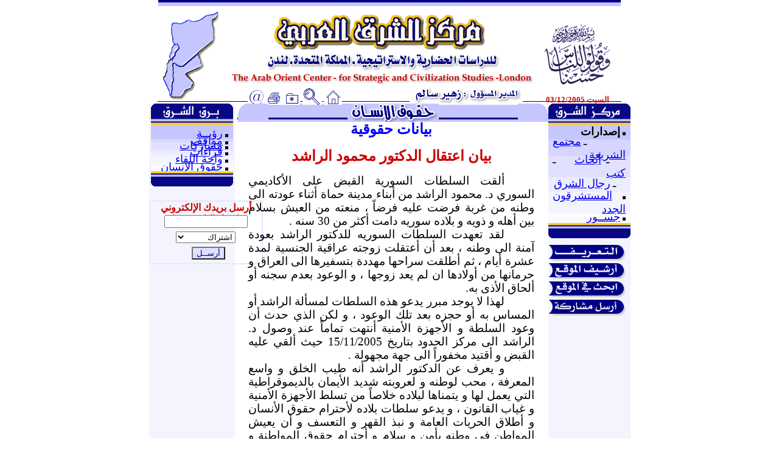

--- FILE ---
content_type: text/html
request_url: http://www.asharqalarabi.org.uk/huquq/b-huquq-142.htm
body_size: 10911
content:
<html>

<head>
<meta http-equiv="Content-Type" content="text/html; charset=windows-1256">
<meta http-equiv="Content-Language" content="ar-jo">
<meta name="description" content="This is site of the arab orient center for strategic and civilization studies موقع مركز الشرق العربي للدرسات الحضارية والاستراتيجية">
<meta name="keyword" content="the arab orient center, the arab orient, strategic and civilization studies, strategic studies, civilization studies, studies, newspaper, orient, levant, the east, east, syria news, syrian cases, syria, syrian, arabic, arab, arabs, middle east, syr, syrian sites, arab news, مركز الشرق العربي للدراسات الحضارية والاستراتيجية, الشرق العربي, الشرق, دراسات حضارية, دراسات استراتيجية, دراسات, صحف , صحيفة الشرق العربي, أخبار سورية, سورية ,مواقع سورية, أخبار عربية, عربية, عرب, قضايا سورية">
<meta name="GENERATOR" content="Microsoft FrontPage 4.0">
<meta name="ProgId" content="FrontPage.Editor.Document">
<title>مركز الشرق العربي ـ حقوق الإنسان ـ
بيانات حقوقية</title>
<style fprolloverstyle>A:hover {color: #CC0000}
</style>
</head>

<body>



<div align="center">
  <center>
  <table border="0" width="760" cellspacing="0" cellpadding="0" style="margin-top: -13" height="15">
    <tr>
    <td width="100%" bordercolor="#FEC825" bgcolor="#FEC825" height="1">

<p align="center" style="margin-top: -10"><font color="#FEC825" face="Tahoma" size="1"><a name="ـ">ـ</a></font></p>
    </td>
    </tr>
    <tr>
    <td width="100%" bgcolor="#000080" height="1">

<p align="center" style="margin-top: -9"><font color="#000080" face="Tahoma" size="1">ـ</font></p>
    </td>
    </tr>
    <tr>
    <td width="100%" bgcolor="#C6C6FF" height="1">

<p align="center" style="margin-top: -9"><font color="#C6C6FF" face="Tahoma" size="1">ـ</font></p>
    </td>
    </tr>
  </table>
  </center>
</div>
<div align="center">
  <center>
  <table border="0" width="760" cellspacing="0" cellpadding="0" height="1">
    <tr>
      <td width="14%" rowspan="2" height="1">
        <p align="center"><img border="0" src="../images1/md-28v.gif" align="right" width="102" height="152"></p>
      </td>
      <td width="63%" valign="top" height="1" colspan="7">
        <p align="center" style="margin-top: 12"><a href="../index.htm"><img border="0" src="../images1/s-a-logo11.gif" align="right" alt="مركز الشرق العربي للدراسات الحضارية والاستراتيجية" width="500" height="119"></a></td>
      <td width="23%" height="133" valign="bottom">
        <p align="center"><img border="0" src="../images1/md-28bx2.gif" alt="وقولوا للناس حسنا" width="115" height="105"></p>
      </td>
    </tr>
    <tr>
      <td width="5%" valign="bottom" height="1"></td>
      <td width="4%" valign="bottom" height="1"><a href="/cdn-cgi/l/email-protection#60090e060f20011308011211010c01120102094e0f12074e150b"><img border="0" src="../images1/s-a-j6.gif" align="right" alt="اتصل بنا" width="28" height="26"></a></td>
      <td width="4%" valign="bottom" height="1">
        <p align="center"><a href="javascript:print()"><img border="0" src="../images1/s-a-j5.gif" align="center" alt="اطبع الصفحة" width="31" height="23"></a></td>
      <td width="4%" valign="bottom" height="1"><a href="javascript:window.external.AddFavorite('http://www.asharqalarabi.org.uk/index.htm',%20' مركز الشرق العربي للدراسات ')"><img border="0" src="../images1/s-a-j4.gif" align="left" alt="أضف موقعنا لمفضلتك" width="27" height="22"></a></td>
      <td width="3%" valign="bottom" height="1"><a href="../center1/search_asharqalarabi.htm"><img border="0" src="../images1/md-28z.gif" alt="ابحث في الموقع" align="left" width="32" height="28"></a></td>
      <td width="18%" valign="bottom" height="1"><a href="../index.htm"><img border="0" src="../images1/s-a-j3.gif" alt="الرئيسة" width="30" height="26"></a></td>
      <td width="26%" valign="bottom" height="1"><img border="0" src="../images1/md-28asss2.gif" alt="المدير المسؤول : زهير سالم" width="186" height="29"></td>
      <td width="23%" height="1" valign="bottom">
        <p align="center"><font size="2" color="#CC0000"><b>السبت
        03/12/2005</b></font>
      </td>
    </tr>
  </table>
  </center>
</div>
<hr size="1" color="#000080" width="760" style="margin-top: -6">
<div align="center">
  <center>
  <table border="0" width="760" cellspacing="0" cellpadding="0" style="margin-top: -5">
    <tr>
      <td width="100" valign="top" bgcolor="#F4F4FF" rowspan="2">
        <div align="center">
          <center>
        <table border="0" width="1%" bordercolor="#000080" cellspacing="0" cellpadding="0" height="1">
          <tr>
            <td width="100%" height="1" bgcolor="#000080"><img border="0" src="../images1/md-28b.gif" alt="برق الشرق" width="135" height="35"></td>
          </tr>
          <tr>
            <td width="100%" height="1" valign="top">
              <div align="center">
                <center>
                <table border="0" width="1%" cellspacing="0" cellpadding="0" height="23">
                  <tr>
                    <td width="100%" bgcolor="#C6C6FF" height="23">
        <p class="MsoNormal" dir="RTL" style="text-align: justify; direction: rtl; unicode-bidi: embed; margin-left: 5.65pt; margin-right: 5.65pt; margin-top: 0.0cm; margin-bottom: .0001pt"><font size="2" face="Arial"><img border="0" src="../images1/hsrx1.gif" width="5" height="5">
        </font><span lang="AR-SA" style="color: black"><font face="Arial" size="4"><a href="../ruiah/b-ruiah.htm">رؤيــة</a></font></span></p>
        <p class="MsoNormal" dir="RTL" style="text-align: justify; direction: rtl; unicode-bidi: embed; margin-left: 5.65pt; margin-right: 5.65pt; margin-top: -0.6cm; margin-bottom: .0001pt">&nbsp;</p>
                    </td>
                  </tr>
                  <tr>
                    <td width="100%" bgcolor="#D5D5FF" height="1">
        <p class="MsoNormal" dir="RTL" style="text-align: justify; direction: rtl; unicode-bidi: embed; margin-left: 5.65pt; margin-right: 5.65pt; margin-top: -0.7cm; margin-bottom: .0001pt">&nbsp;</p>
        <p class="MsoNormal" dir="RTL" style="text-align: justify; direction: rtl; unicode-bidi: embed; margin-left: 5.65pt; margin-right: 5.65pt; margin-top: 0.0cm; margin-bottom: .0001pt"><font size="2" face="Arial"><img border="0" src="../images1/hsrx1.gif" width="5" height="5"></font><span lang="AR-SA" style="color: black"> 
        <font face="Arial" size="4"><span style="color: black"><a href="../m-w/b-mawaqif.htm">مواقف</a></span></font> 
        </span></p>
        <p class="MsoNormal" dir="RTL" style="text-align: justify; direction: rtl; unicode-bidi: embed; margin-left: 5.65pt; margin-right: 5.65pt; margin-top: -0.7cm; margin-bottom: .0001pt">&nbsp;</p>
                    </td>
                  </tr>
                  <tr>
                    <td width="100%" bgcolor="#E1E1FF" height="1">
        <p class="MsoNormal" dir="RTL" style="text-align: justify; direction: rtl; unicode-bidi: embed; margin-left: 5.65pt; margin-right: 5.65pt; margin-top: -0.6cm; margin-bottom: .0001pt">&nbsp;</p>
        <p class="MsoNormal" dir="RTL" style="margin-top:0cm;margin-right:5.65pt;
margin-bottom:0cm;margin-left:5.65pt;margin-bottom:.0001pt;text-align:justify;
direction:rtl;unicode-bidi:embed"><font size="2" face="Arial"><img border="0" src="../images1/hsrx1.gif" width="5" height="5"><span lang="AR-SA" style="font-size: 10.0pt"> 
        </span></font><span lang="AR-SA" style="color: black"><font face="Arial" size="4"><span style="color: black"><a href="../mushrakat/b-mushacat.htm">مشاركات</a></span></font></span></p>
        <p class="MsoNormal" dir="RTL" style="text-align: justify; direction: rtl; unicode-bidi: embed; margin-left: 5.65pt; margin-right: 5.65pt; margin-top: -0.6cm; margin-bottom: .0001pt">&nbsp;</p>
                    </td>
                  </tr>
                  <tr>
                    <td width="100%" bgcolor="#ECECFF" height="1">
        <p class="MsoNormal" dir="RTL" style="text-align: justify; direction: rtl; unicode-bidi: embed; margin-left: 5.65pt; margin-right: 5.65pt; margin-top: -0.6cm; margin-bottom: .0001pt">&nbsp;</p>
        <p class="MsoNormal" dir="RTL" style="text-align: justify; direction: rtl; unicode-bidi: embed; margin-left: 5.65pt; margin-right: 5.65pt; margin-top: -0.1cm; margin-bottom: .0001pt"><font size="2" face="Arial"><img border="0" src="../images1/hsrx1.gif" width="5" height="5"><span lang="AR-SA" style="font-size: 10.0pt"> 
        </span></font><span lang="AR-SA" style="color: black"><font face="Arial" size="4"><span style="color: black"><a href="../barq/b-qiraat.htm">قراءات</a></span></font></span></p>
        <p class="MsoNormal" dir="RTL" style="text-align: justify; direction: rtl; unicode-bidi: embed; margin-left: 5.65pt; margin-right: 5.65pt; margin-top: -0.6cm; margin-bottom: .0001pt">&nbsp;</p>
                    </td>
                  </tr>
                  <tr>
                    <td width="100%" bgcolor="#F4F4FF" height="1">
        <p class="MsoNormal" dir="RTL" style="text-align: justify; direction: rtl; unicode-bidi: embed; margin-left: 5.65pt; margin-right: 5.65pt; margin-top: -0.6cm; margin-bottom: .0001pt">&nbsp;</p>
        <p class="MsoNormal" dir="RTL" style="margin-top:0cm;margin-right:5.65pt;
margin-bottom:0cm;margin-left:5.65pt;margin-bottom:.0001pt;text-align:justify;
direction:rtl;unicode-bidi:embed"><font size="2" face="Arial"><img border="0" src="../images1/hsrx1.gif" width="5" height="5"><span lang="AR-SA" style="font-size: 10.0pt"> 
        </span></font><span lang="AR-SA" style="color: black"><font face="Arial" size="4"><span style="color: black"><a href="../m-w/b-waha.htm">واحة
        اللقاء</a></span></font></span></p>
        <p class="MsoNormal" dir="RTL" style="text-align: justify; direction: rtl; unicode-bidi: embed; margin-left: 5.65pt; margin-right: 5.65pt; margin-top: -0.6cm; margin-bottom: .0001pt">&nbsp;</p>
                    </td>
                  </tr>
                  <tr>
                    <td width="100%" bgcolor="#FAFAFF" height="1">
        <p class="MsoNormal" dir="RTL" style="text-align: justify; direction: rtl; unicode-bidi: embed; margin-left: 5.65pt; margin-right: 5.65pt; margin-top: -0.6cm; margin-bottom: .0001pt">&nbsp;</p>
        <p class="MsoNormal" dir="RTL" style="margin-top:0cm;margin-right:5.65pt;
margin-bottom:0cm;margin-left:5.65pt;margin-bottom:.0001pt;text-align:justify;
direction:rtl;unicode-bidi:embed"><font size="2" face="Arial"><img border="0" src="../images1/hsrx1.gif" width="5" height="5"><span lang="AR-SA" style="font-size: 10.0pt"> 
        </span></font><span lang="AR-SA" style="color: black"><font face="Arial" size="4"><span style="color: black"><a href="b-huquq.htm">حقوق
        الإنسان</a></span></font></span></p>
        <p class="MsoNormal" dir="RTL" style="text-align: justify; direction: rtl; unicode-bidi: embed; margin-left: 5.65pt; margin-right: 5.65pt; margin-top: -0.6cm; margin-bottom: .0001pt">&nbsp;</p>
                    </td>
                  </tr>
                  <tr>
                    <td width="100%" bgcolor="#000080" height="1"><img border="0" src="../images1/md-28c.gif" width="135" height="25"></td>
                  </tr>
                </table>
                </center>
              </div>
            </td>
          </tr>
        </table>
          </center>
        </div>
  </center>
      <table border="1" width="133%" bordercolor="#E6E6FF" cellspacing="0" cellpadding="0" bordercolordark="#000080" style="margin-top: 23" height="1">
        <tr>
          <td width="100%" height="1">
            <p class="MsoNormal" dir="RTL" style="margin-left: 2; margin-right: 2; margin-top: 0cm; margin-bottom: .0001pt" align="center"><span style="font-family: Simplified Arabic" lang="AR-SA"><font size="3" color="#CC0000"><b>أرسل
            بريدك الإلكتروني ليصل إليك جديدنا</b></font></span></p>
  <center>
      <form action="/cgi-bin/formmail3.pl" method="POST">    
<span style="font-family: Verdana">
<font size="7">
  <input type=hidden name="redirect" value="http://www.asharqalarabi.org.uk/contact/thankyou.htm">
  <input type=hidden name="text_color" value="#000000">
  <input type=hidden name="Subject" value="Subscription Status">
  <input type=hidden name="print_config" value="email,service">
  <input type=hidden name="title" value="Subscription">
  <input type=hidden name="bgcolor" value="#FFFFFF">
  <input type=hidden name="sort" value="alphabetic">
  <input type=hidden name="env_report" value="REMOTE_HOST,HTTP_USER_AGENT">
  <input type=hidden name="referers" value="www.asharqalarabi.org.uk"> 
<input type=hidden name="recipient" value="asharqal@asharqalarabi.org.uk"> 
      <p align="center" style="margin-top: -16"> 
      	<input type=text size=15 maxlength=30 name="email"></font></span></p>
      <p align="center" style="margin-top: -10">
		<SELECT NAME="SERVICE" dir="rtl" size="1">
			<OPTION VALUE="Start Subscription" selected>اشتراك
			<OPTION VALUE="Stop Subscription">إلغاء الاشتراك</SELECT></p>

            <p align="center" style="margin-top: -10; margin-bottom: -10">
            &nbsp;
            <input name="submit" type="submit" value="أرســل" style="color: #000080; background-color: #E1E1FF">
</form>
      </center>
          </td>
        </tr>
      </table>
      </td>
      <td width="6" valign="top">
      </td>
      <td width="20" valign="top">
        <img border="0" src="../images1/hrd65.gif" width="50" height="30"></td>
      <td width="480" valign="middle" bgcolor="#C6C6FF">
        <p align="center"><img border="0" src="../images1/10.gif" width="150" height="30"></td>
      <td width="18" valign="top">
        <img border="0" src="../images1/hrd65x.gif" width="50" height="30"></td>
      <td width="5" valign="top">
      </td>
      <td width="100" valign="top" bgcolor="#F4F4FF" rowspan="2">
        <div align="right">
        <table border="0" width="88%" cellspacing="0" cellpadding="0">
          <tr>
            <td width="100%" bgcolor="#000080"><a href="../مركز%20الشرق"><img border="0" src="../images1/md-28d.gif" width="135" height="35"></a></td>
          </tr>
          <tr>
            <td width="100%">
              <table border="0" width="100%" cellspacing="0" cellpadding="0" height="136">
                <tr>
                  <td width="100%" bgcolor="#C6C6FF" height="24">
                    <p class="MsoNormal" dir="RTL" style="text-align: justify; direction: rtl; unicode-bidi: embed; margin-left: 5.65pt; margin-right: 5.65pt; margin-top: -0.6cm; margin-bottom: .0001pt">&nbsp;</p>
        <p class="MsoNormal" dir="RTL" style="text-align: justify; direction: rtl; unicode-bidi: embed; margin-left: 5.65pt; margin-right: 5.65pt; margin-top: 0.0cm; margin-bottom: .0001pt"><font size="2" face="Arial"><img border="0" src="../images1/hsrx1.gif" width="5" height="5">
        </font><span lang="AR-SA" style="color: black"><font face="Arial" size="4"><b>إصدارات</b></font></span></p>
        <p class="MsoNormal" dir="RTL" style="text-align: justify; direction: rtl; unicode-bidi: embed; margin-left: 5.65pt; margin-right: 5.65pt; margin-top: -0.6cm; margin-bottom: .0001pt">&nbsp;</p>
                  </td>
                </tr>
                <tr>
                  <td width="100%" bgcolor="#D5D5FF" height="24">
        <p class="MsoNormal" dir="RTL" style="text-align: justify; direction: rtl; unicode-bidi: embed; margin-left: 5.65pt; margin-right: 5.65pt; margin-top: -0.7cm; margin-bottom: .0001pt">&nbsp;</p>
        <p class="MsoNormal" dir="RTL" style="margin-top:0cm;margin-right:5.65pt;
margin-bottom:0cm;margin-left:5.65pt;margin-bottom:.0001pt;text-align:justify;
direction:rtl;unicode-bidi:embed"><font size="2" face="Arial">&nbsp;&nbsp;&nbsp;
        </font><font face="Arial" size="4">ـ</font><font size="2" face="Arial"><span lang="AR-SA" style="font-size: 10.0pt"> 
        </span></font><span lang="AR-SA" style="color: black"><font face="Arial" size="4"><span style="color: black"><a href="../ruiah/m-sh.htm">مجتمع الشريعة</a></span></font></span></p>
        <p class="MsoNormal" dir="RTL" style="text-align: justify; direction: rtl; unicode-bidi: embed; margin-left: 5.65pt; margin-right: 5.65pt; margin-top: -0.7cm; margin-bottom: .0001pt">&nbsp;</p>
                  </td>
                </tr>
                <tr>
                  <td width="100%" bgcolor="#E1E1FF" height="24">
        <p class="MsoNormal" dir="RTL" style="text-align: justify; direction: rtl; unicode-bidi: embed; margin-left: 5.65pt; margin-right: 5.65pt; margin-top: -0.6cm; margin-bottom: .0001pt">&nbsp;</p>
        <p class="MsoNormal" dir="RTL" style="text-align: justify; direction: rtl; unicode-bidi: embed; margin-left: 5.65pt; margin-right: 5.65pt; margin-top: 0cm; margin-bottom: .0001pt">&nbsp;
        &nbsp;<font face="Arial" size="4">ـ</font><span lang="AR-SA" style="color: black"> 
        <font face="Arial" size="4"><span style="color: black"><a href="../markaz/m_abhath.htm">أبحاث</a></span></font></span><font size="2" face="Arial">&nbsp;&nbsp;&nbsp;
        </font><font face="Arial" size="4">ـ</font><font size="2" face="Arial"><span lang="AR-SA" style="font-size: 10.0pt"> 
        </span></font><span lang="AR-SA" style="color: black"><font face="Arial" size="4"><span style="color: black"><a href="../markaz/m_kutob.htm">كتب</a></span></font></span></p>
        <p class="MsoNormal" dir="RTL" style="text-align: justify; direction: rtl; unicode-bidi: embed; margin-left: 5.65pt; margin-right: 5.65pt; margin-top: -0.6cm; margin-bottom: .0001pt">&nbsp;</p>
                  </td>
                </tr>
                <tr>
                  <td width="100%" bgcolor="#ECECFF" height="24">
        <p class="MsoNormal" dir="RTL" style="text-align: justify; direction: rtl; unicode-bidi: embed; margin-left: 5.65pt; margin-right: 5.65pt; margin-top: -0.6cm; margin-bottom: .0001pt">&nbsp;</p>
        <p class="MsoNormal" dir="RTL" style="text-align: justify; direction: rtl; unicode-bidi: embed; margin-left: 5.65pt; margin-right: 5.65pt; margin-top: -0.1cm; margin-bottom: .0001pt"><font size="2" face="Arial">&nbsp;&nbsp;&nbsp;
        </font><font face="Arial" size="4">ـ</font><font size="2" face="Arial"><span lang="AR-SA" style="font-size: 10.0pt"> 
        </span></font><span lang="AR-SA" style="color: black"><font face="Arial" size="4"><span style="color: black"><a href="../markaz/m_rijal.htm">رجال الشرق</a></span></font></span></p>
        <p class="MsoNormal" dir="RTL" style="text-align: justify; direction: rtl; unicode-bidi: embed; margin-left: 5.65pt; margin-right: 5.65pt; margin-top: -0.6cm; margin-bottom: .0001pt">&nbsp;</p>
                  </td>
                </tr>
                <tr>
                  <td width="100%" bgcolor="#F4F4FF" height="24">
        <p class="MsoNormal" dir="RTL" style="text-align: justify; direction: rtl; unicode-bidi: embed; margin-left: 5.65pt; margin-right: 5.65pt; margin-top: -0.6cm; margin-bottom: .0001pt">&nbsp;</p>
        <p class="MsoNormal" dir="RTL" style="margin-top:0cm;margin-right:5.65pt;
margin-bottom:0cm;margin-left:5.65pt;margin-bottom:.0001pt;text-align:justify;
direction:rtl;unicode-bidi:embed"><font size="2" face="Arial"><img border="0" src="../images1/hsrx1.gif" width="5" height="5"><span lang="AR-SA" style="font-size: 10.0pt"> 
        </span></font><span lang="AR-SA" style="color: black"><a href="../markaz/m_mutabaat.htm"><font face="Arial" size="4">المستشرقون
        الجدد</font></a></span></p>
        <p class="MsoNormal" dir="RTL" style="text-align: justify; direction: rtl; unicode-bidi: embed; margin-left: 5.65pt; margin-right: 5.65pt; margin-top: -0.6cm; margin-bottom: .0001pt">&nbsp;</p>
                  </td>
                </tr>
                <tr>
                  <td width="100%" bgcolor="#FAFAFF" height="16">
        <p class="MsoNormal" dir="RTL" style="text-align: justify; direction: rtl; unicode-bidi: embed; margin-left: 5.65pt; margin-right: 5.65pt; margin-top: -0.6cm; margin-bottom: .0001pt">&nbsp;</p>
        <p class="MsoNormal" dir="RTL" style="text-align: justify; direction: rtl; unicode-bidi: embed; margin-left: 5.65pt; margin-right: 5.65pt; margin-top: -0.1cm; margin-bottom: .0001pt"><font size="2" face="Arial"><img border="0" src="../images1/hsrx1.gif" width="5" height="5"><span lang="AR-SA" style="font-size: 10.0pt"> 
        </span></font><span lang="AR-SA" style="color: black"><font face="Arial" size="4"><span style="color: black"><a href="../markaz/m_jusur.htm">جســور</a></span></font></span></p>
        <p class="MsoNormal" dir="RTL" style="text-align: justify; direction: rtl; unicode-bidi: embed; margin-left: 5.65pt; margin-right: 5.65pt; margin-top: -0.6cm; margin-bottom: .0001pt">&nbsp;</p>
                  </td>
                </tr>
              </table>
            </td>
          </tr>
          <tr>
            <td width="100%" bgcolor="#000080"><img border="0" src="../images1/md-28c.gif" width="135" height="25"></td>
          </tr>
        </table>
        </div>
        <p>
      &nbsp;
        <table border="0" width="135%" cellspacing="0" cellpadding="0" style="margin-top: -25">
          <tr>
            <td width="100%">
              <p align="center"><a href="../markaz/al_tarif.htm"><img border="0" src="../images1/md-28t.gif" alt="التعريف" align="left" width="126" height="30"></a></td>
          </tr>
          <tr>
            <td width="100%">
              <p align="center"><a href="../index1.htm"><img border="0" src="../images1/md-28af.gif" alt="أرشيف الموقع حتى 31 - 05 - 2004" align="left" width="126" height="30"></a></td>
          </tr>
          <tr>
            <td width="100%">
              <p align="center"><a href="../center1/search_asharqalarabi.htm"><img border="0" src="../images1/md-28h.gif" align="left" alt="ابحث في الموقع" width="126" height="30"></a></td>
          </tr>
          <tr>
            <td width="100%">
              <p align="center"><a href="../markaz/arsel.htm"><img border="0" src="../images1/md-28i1.gif" alt="أرسل مشاركة" align="left" width="126" height="30"></a></td>
          </tr>
        </table>
      </td>
    </tr>
    <tr>
      <td width="529" valign="top" colspan="5">
                        <hr size="3" color="#000080" width="98%" style="margin-top: -7">
                        <p align="center" style="margin-top: -30">&nbsp;</p>
                        <p style="margin-top: -10; margin-bottom: 0">&nbsp;<b><span style="font-family: Simplified Arabic"><font color="#CC0000" size="3"><span lang="AR-SA" style="font-family: Simplified Arabic; mso-fareast-language: EN-US"><a href="../barq/b-huquq-eu.htm"><o:p></o:p>
                        </a></span></font></span></b></p>
                        <p class="MsoNormal" align="center" dir="RTL" style="margin-top: -18"><span style="font-family: Simplified Arabic; mso-ansi-language: FR; mso-bidi-language: AR-SA; mso-font-width: 100%" lang="AR-SA"><b><font size="5" color="#0000FF">بيانات
                        حقوقية<o:p>
                        </o:p>
                        </font></b></span></p>
                        <p class="MsoNormal" align="center" dir="RTL" style="text-align:center"><span style="font-family: Simplified Arabic; mso-ansi-language: FR; mso-bidi-language: AR-SA" lang="AR-SA"><b><font color="#CC0000" size="5">بيان
                        اعتقال الدكتور محمود الراشد<o:p>
                        </o:p>
                        </font></b></span></p>
                        <p class="MsoNormal" dir="RTL" style="margin-top:0cm;margin-right:17.0pt;
margin-bottom:0cm;margin-left:17.0pt;margin-bottom:.0001pt;text-align:justify;
text-indent:36.85pt"><span lang="AR-SA" style="font-size:14.0pt;font-family:&quot;Simplified Arabic&quot;;
mso-ansi-language:FR;mso-bidi-language:AR-SA">ألقت السلطات
                        السورية القبض على الأكاديمي
                        السوري د. محمود الراشد من أبناء
                        مدينة حماة أثناء عودته الى
                        وطنه من غربة فرضت عليه فرضاً ،
                        منعته من العيش بسلام بين أهله و
                        ذويه و بلاده سوريه دامت أكثر من
                        30 سنه .<o:p>
                        </o:p>
                        </span></p>
                        <p class="MsoNormal" dir="RTL" style="margin-top:0cm;margin-right:17.0pt;
margin-bottom:0cm;margin-left:17.0pt;margin-bottom:.0001pt;text-align:justify;
text-indent:36.85pt"><span lang="AR-SA" style="font-size:14.0pt;font-family:&quot;Simplified Arabic&quot;;
mso-ansi-language:FR;mso-bidi-language:AR-SA">لقد تعهدت السلطات
                        السوريه للدكتور الراشد بعودة
                        آمنة الى وطنه ، بعد أن أعتقلت
                        زوجته عراقية الجنسية لمدة عشرة
                        أيام ، ثم أطلقت سراحها مهددة
                        بتسفيرها الى العراق و حرمانها
                        من أولادها ان لم يعد زوجها ، و
                        الوعود بعدم سجنه أو ألحاق
                        الأذى به.<o:p>
                        </o:p>
                        </span></p>
                        <p class="MsoNormal" dir="RTL" style="margin-top:0cm;margin-right:17.0pt;
margin-bottom:0cm;margin-left:17.0pt;margin-bottom:.0001pt;text-align:justify;
text-indent:36.85pt"><span lang="AR-SA" style="font-size:14.0pt;font-family:&quot;Simplified Arabic&quot;;
mso-ansi-language:FR;mso-bidi-language:AR-SA">لهذا لا يوجد مبرر
                        يدعو هذه السلطات لمسألة الراشد
                        أو المساس به أو حجزه بعد تلك
                        الوعود ، و لكن الذي حدث أن وعود
                        السلطة و الأجهزة الأمنية أنتهت
                        تماماً عند وصول د. الراشد الى
                        مركز الحدود بتاريخ 15/11/2005 حيث
                        ألقي عليه القبض و أقتيد
                        مخفوراً الى جهة مجهولة .<o:p>
                        </o:p>
                        </span></p>
                        <p class="MsoNormal" dir="RTL" style="margin-top:0cm;margin-right:17.0pt;
margin-bottom:0cm;margin-left:17.0pt;margin-bottom:.0001pt;text-align:justify;
text-indent:36.85pt"><span lang="AR-SA" style="font-size:14.0pt;font-family:&quot;Simplified Arabic&quot;;
mso-ansi-language:FR;mso-bidi-language:AR-SA">و يعرف عن الدكتور
                        الراشد أنه طيب الخلق و واسع
                        المعرفة ، محب لوطنه و لعروبته
                        شديد الأيمان بالديموقراطية
                        التي يعمل لها و يتمناها لبلاده
                        خلاصاً من تسلط الأجهزة الأمنية
                        و غياب القانون ، و يدعو سلطات
                        بلاده لأحترام حقوق الأنسان و
                        أطلاق الحريات العامة و نبذ
                        القهر و التعسف و أن يعيش
                        المواطن في وطنه بأمن و سلام و
                        أحترام حقوق المواطنة و عدم
                        مصادرة الرأي الأخر .<o:p>
                        </o:p>
                        </span></p>
                        <p class="MsoNormal" dir="RTL" style="margin-top:0cm;margin-right:17.0pt;
margin-bottom:0cm;margin-left:17.0pt;margin-bottom:.0001pt;text-align:justify;
text-indent:36.85pt"><span lang="AR-SA" style="font-size:14.0pt;font-family:&quot;Simplified Arabic&quot;;
mso-ansi-language:FR;mso-bidi-language:AR-SA">و أكثر من ذلك ، أن
                        الدكتور الراشد و طيلة عمله
                        التدريسي في جامعة الموصل التي
                        زادت عن 25 عاماً ، كان ذلك
                        الأكاديمي المتفاني في عمله
                        محباً لعلمه قدم خلاصة ذهنه
                        لطلبته الذين أحبوه و يذكروه
                        على الدوام بأعلى درجات التقدير
                        و المحبة .<o:p>
                        </o:p>
                        </span></p>
                        <p class="MsoNormal" dir="RTL" style="margin-top:0cm;margin-right:17.0pt;
margin-bottom:0cm;margin-left:17.0pt;margin-bottom:.0001pt;text-align:justify;
text-indent:36.85pt"><span lang="AR-SA" style="font-size:14.0pt;font-family:&quot;Simplified Arabic&quot;;
mso-ansi-language:FR;mso-bidi-language:AR-SA">ان اللجنة السوريه
                        للعمل الديموقراطي تستنكر هذا
                        التصرف الغادر و تطالب السلطات
                        السورية بالأيفاء بوعدها و
                        أطلاق سراح الدكتور محمود
                        الراشد ، كما تناشد اللجنة
                        منظمات العفو و حقوق الأنسان
                        العربية و الدولية بتبني قضية
                        الراشد و السعي لأطلاق سراح
                        كافة المعتقلين السياسيين و وقف
                        كافة الاعتقالات لمعارضي الرأي
                        و أدانة مثل هذه التصرفات
                        التعسفية و التي تجري و تتواصل
                        في بلادنا دون أي مبرر .<o:p>
                        </o:p>
                        </span></p>
                        <p class="MsoNormal" dir="RTL" style="margin-top:0cm;margin-right:17.0pt;
margin-bottom:0cm;margin-left:17.0pt;margin-bottom:.0001pt;text-align:justify;
text-indent:36.85pt"><span lang="AR-SA" style="font-size:14.0pt;font-family:&quot;Simplified Arabic&quot;;
mso-ansi-language:FR;mso-bidi-language:AR-SA">و تطالب اللجنة
                        النظام السوري بأصدار عفو عام و
                        الأسراع لجراء التعديلات
                        الدستورية اللازمة لعملية
                        التغيير الديموقراطي .<o:p>
                        </o:p>
                        </span></p>
                        <p class="MsoNormal" dir="RTL" style="margin-top:0cm;margin-right:17.0pt;
margin-bottom:0cm;margin-left:17.0pt;margin-bottom:.0001pt;text-align:justify;
text-indent:36.85pt"><span lang="AR-SA" style="font-size:14.0pt;font-family:&quot;Simplified Arabic&quot;;
mso-ansi-language:FR;mso-bidi-language:AR-SA"><b>هيكل هاني غريب<o:p>
                        </o:p>
                        </b></span></p>
                        <p class="MsoNormal" dir="RTL" style="margin-top:0cm;margin-right:17.0pt;
margin-bottom:0cm;margin-left:17.0pt;margin-bottom:.0001pt;text-align:justify;
text-indent:36.85pt"><span lang="AR-SA" style="font-size:14.0pt;font-family:&quot;Simplified Arabic&quot;;
mso-ansi-language:FR;mso-bidi-language:AR-SA"><b>المتحدث الأعلامي
                        للجنة السورية للعمل
                        الديموقراطي<o:p>
                        </o:p>
                        </b></span></p>
                        <p class="MsoNormal" dir="RTL" style="text-indent: 36.85pt; margin-left: 17.0pt; margin-right: 17.0pt; margin-top: 0cm; margin-bottom: .0001pt" align="left"><span lang="AR-SA" style="font-size:14.0pt;font-family:&quot;Simplified Arabic&quot;;
mso-ansi-language:FR;mso-bidi-language:AR-SA">2/12/2005</span><span lang="FR" dir="LTR" style="font-size:14.0pt;mso-ansi-language:FR;mso-bidi-language:AR-SA"><o:p>
                        </o:p>
                        </span></p>
                        <p class="MsoNormal" align="center" dir="RTL" style="text-align:center"><span style="font-family: Simplified Arabic; mso-ansi-language: FR; mso-bidi-language: AR-SA" lang="AR-SA"><font size="3">ـــــــــــــــــــــــــ<o:p>
                        </o:p>
                        </font></span></p>
                        <p class="MsoNormal" align="center" dir="RTL" style="text-align:center"><span style="font-family: Simplified Arabic; mso-ansi-language: FR; mso-bidi-language: AR-SA" lang="AR-SA"><b><font color="#CC0000" size="5">توضيح
                        حول موقف المنظمة من <o:p>
                        </o:p>
                        </font></b></span></p>
                        <p class="MsoNormal" align="center" dir="RTL" style="text-align: center; margin-top: -20"><span style="font-family: Simplified Arabic; mso-ansi-language: FR; mso-bidi-language: AR-SA" lang="AR-SA"><b><font color="#CC0000" size="5">مشروع
                        الوثيقة الوطنية<o:p>
                        </o:p>
                        </font></b></span></p>
                        <p class="MsoNormal" dir="RTL" style="margin-top:0cm;margin-right:17.0pt;
margin-bottom:0cm;margin-left:17.0pt;margin-bottom:.0001pt;text-align:justify;
text-indent:36.85pt"><span lang="AR-SA" style="font-size:14.0pt;font-family:&quot;Simplified Arabic&quot;;
mso-ansi-language:FR;mso-bidi-language:AR-SA">نشرت نشرة كلنا
                        شركاء بعددها 28-11-2005 ( انضمام
                        حقوق الإنسان للوثيقة الوطنية)<o:p>
                        </o:p>
                        </span></p>
                        <p class="MsoNormal" dir="RTL" style="margin-top:0cm;margin-right:17.0pt;
margin-bottom:0cm;margin-left:17.0pt;margin-bottom:.0001pt;text-align:justify;
text-indent:36.85pt"><span lang="AR-SA" style="font-size:14.0pt;font-family:&quot;Simplified Arabic&quot;;
mso-ansi-language:FR;mso-bidi-language:AR-SA">وهذا فهم مغلوط
                        لموقف المنظمة ونحدد النقاط
                        التالية :<o:p>
                        </o:p>
                        </span></p>
                        <p class="MsoNormal" dir="RTL" style="margin-top:0cm;margin-right:17.0pt;
margin-bottom:0cm;margin-left:17.0pt;margin-bottom:.0001pt;text-align:justify;
text-indent:36.85pt"><span lang="AR-SA" style="font-size:14.0pt;font-family:&quot;Simplified Arabic&quot;;
mso-ansi-language:FR;mso-bidi-language:AR-SA">1.جاء في بيان
                        المنظمة مايلي <o:p>
                        </o:p>
                        </span></p>
                        <p class="MsoNormal" dir="RTL" style="margin-top:0cm;margin-right:17.0pt;
margin-bottom:0cm;margin-left:17.0pt;margin-bottom:.0001pt;text-align:justify;
text-indent:36.85pt"><span lang="AR-SA" style="font-size:14.0pt;font-family:&quot;Simplified Arabic&quot;;
mso-ansi-language:FR;mso-bidi-language:AR-SA"><span style="mso-spacerun:yes">&nbsp;</span>(بعد
                        الاطلاع على مشروع الوثيقة
                        الوطنية ما تضمنـتـه من تأكيــد
                        على حقــوق الإنســان و ضرورة
                        إعطاء المواطـن دوره في
                        التفكيـر و إبــداء الرأي
                        وحريــة التعبيـر. و المشاركة
                        الفعــالة سياسيـاً و
                        اقتصـاديـاً و اجتماعياً دون
                        خوف أو تردد . ووقف كافة
                        انتهاكات حقوق الإنسان بإلغاء
                        الأحكام العرفية وضبط العمل
                        بقانون الطوارئ فيما يخص
                        القضايا التي تمس الأمن ووقف
                        ترهيب الأجهزة الأمنية
                        للمواطنين بشتى الطرق لإبعادهم
                        عن المشاركة في قضايا الوطن و
                        المواطن ، ومحاربة الفساد بكل
                        صوره والمفسدين أياً كانوا و
                        الفصل بين السلطات الثلاث و
                        تأمين استقلال القضاء. إن
                        المنظمة العربية لحقوق الإنسان
                        في سورية تؤيد ما جاء في الوثيقة
                        المذكورة و تؤكد على ضرورة
                        احترام حقوق الإنسـان و عزتـه و
                        كرامتـه في وطن قوي منيـع . و تشد
                        على يــد كل من يعمل على ذلك من
                        أي طرف كان و تسـانده و تدعمـه
                        مهما كان موقعـه وانتماءه. و
                        تتمنى على الجميـع في هذا
                        الوطــن أن يقفـوا صفاً واحداً
                        قولاً و عملاً لتحقيق ذلك لأن
                        منعة الوطن و قوته من كرامة
                        مواطنه و احترام حقوقه)<o:p>
                        </o:p>
                        </span></p>
                        <p class="MsoNormal" dir="RTL" style="margin-top:0cm;margin-right:17.0pt;
margin-bottom:0cm;margin-left:17.0pt;margin-bottom:.0001pt;text-align:justify;
text-indent:36.85pt"><span lang="AR-SA" style="font-size:14.0pt;font-family:&quot;Simplified Arabic&quot;;
mso-ansi-language:FR;mso-bidi-language:AR-SA">2.إن المنظمة<span style="mso-spacerun:yes">&nbsp;
                        </span>لم تعلن انضمامها للوثيقة
                        كما نشرها البعض فالمنظمة جمعية
                        حقوقية ولا تدخل في أي تحالفات
                        أو تجمعات ذات بعد سياسي سواء
                        كانت من المعارضة أو من السلطة
                        أو من القريبين من السلطة , وهذا
                        كان موقفها على الدوام .<o:p>
                        </o:p>
                        </span></p>
                        <p class="MsoNormal" dir="RTL" style="margin-top:0cm;margin-right:17.0pt;
margin-bottom:0cm;margin-left:17.0pt;margin-bottom:.0001pt;text-align:justify;
text-indent:36.85pt"><span lang="AR-SA" style="font-size:14.0pt;font-family:&quot;Simplified Arabic&quot;;
mso-ansi-language:FR;mso-bidi-language:AR-SA">3.إن المنظمة
                        العربية لحقوق الإنسان في سورية
                        تؤكد تأيدها لأي دعوة أو جهد
                        تهدف لوقف انتهاكات حقوق
                        الإنسان وسيادة القانون بعيدا
                        عن التحالفات السياسية وترفض أن
                        يستغل موقفها الحقوقي كورقة في
                        بعض الصراعات والمناورات
                        السياسية .<o:p>
                        </o:p>
                        </span></p>
                        <p class="MsoNormal" dir="RTL" style="margin-top:0cm;margin-right:17.0pt;
margin-bottom:0cm;margin-left:17.0pt;margin-bottom:.0001pt;text-align:justify;
text-indent:36.85pt"><span lang="AR-SA" style="font-size:14.0pt;font-family:&quot;Simplified Arabic&quot;;
mso-ansi-language:FR;mso-bidi-language:AR-SA"><b>المنظمة العربية
                        لحقوق الإنسان في سورية<o:p>
                        </o:p>
                        </b></span></p>
                        <p class="MsoNormal" dir="RTL" style="margin-top:0cm;margin-right:17.0pt;
margin-bottom:0cm;margin-left:17.0pt;margin-bottom:.0001pt;text-align:justify;
text-indent:36.85pt"><span lang="FR" dir="LTR" style="font-size:14.0pt;mso-ansi-language:
FR;mso-bidi-language:AR-SA">Web<span style="mso-spacerun:yes">&nbsp; </span>:www.
                        aohrs.org </span><span lang="AR-SA" style="font-size:14.0pt;font-family:&quot;Simplified Arabic&quot;;
mso-ansi-language:FR;mso-bidi-language:AR-SA"><o:p>
                        </o:p>
                        </span></p>
                        <p class="MsoNormal" dir="RTL" style="margin-top:0cm;margin-right:17.0pt;
margin-bottom:0cm;margin-left:17.0pt;margin-bottom:.0001pt;text-align:justify;
text-indent:36.85pt"><span lang="FR" dir="LTR" style="font-size:14.0pt;mso-ansi-language:
FR;mso-bidi-language:AR-SA">Mail: <a href="/cdn-cgi/l/email-protection" class="__cf_email__" data-cfemail="6a03040c052a0b050218194405180d">[email&#160;protected]</a><o:p>
                        </o:p>
                        </span></p>
                        <p class="MsoNormal" align="center" dir="RTL" style="text-align:center"><span style="font-family: Simplified Arabic; mso-ansi-language: FR; mso-bidi-language: AR-SA" lang="AR-SA"><font size="3">ـــــــــــــــــــــــــ<o:p>
                        </o:p>
                        </font></span></p>
                        <p class="MsoNormal" align="center" dir="RTL" style="text-align:center"><span lang="AR-SA"><b><font color="#CC0000" size="5"><span style="font-family: Simplified Arabic; mso-ansi-language: FR; mso-bidi-language: AR-SA">دعوة
                        للتضامن مع رياض درار <o:p>
                        </o:p>
                        </span></font></b></span></p>
                        <p class="MsoNormal" dir="RTL" style="margin-top:0cm;margin-right:17.0pt;
margin-bottom:0cm;margin-left:17.0pt;margin-bottom:.0001pt;text-align:justify;
text-indent:36.85pt"><span lang="AR-SA" style="font-size:14.0pt;font-family:&quot;Simplified Arabic&quot;;
mso-ansi-language:FR;mso-bidi-language:AR-SA">يمثل الناشط في
                        لجان إحياء المجتمع المدني رياض
                        الحمود الدرار أمام محكمة أمن
                        الدولة العليا يوم الأحد 4/12/2005 .<o:p>
                        </o:p>
                        </span></p>
                        <p class="MsoNormal" dir="RTL" style="margin-top:0cm;margin-right:17.0pt;
margin-bottom:0cm;margin-left:17.0pt;margin-bottom:.0001pt;text-align:justify;
text-indent:36.85pt"><span lang="AR-SA" style="font-size:14.0pt;font-family:&quot;Simplified Arabic&quot;;
mso-ansi-language:FR;mso-bidi-language:AR-SA">إن لجان إحياء
                        المجتمع المدني في سورية تدعو
                        كل ناشطي الطيف الديمقراطي
                        أحزاب ومنظمات حقوق إنسان
                        ومجتمع مدني للتضامن معه
                        بالتواجد أمام المحكمة الساعة
                        العاشرة من صباح ذلك اليوم .<o:p>
                        </o:p>
                        </span></p>
                        <p class="MsoNormal" dir="RTL" style="margin-top:0cm;margin-right:17.0pt;
margin-bottom:0cm;margin-left:17.0pt;margin-bottom:.0001pt;text-align:justify;
text-indent:36.85pt"><span lang="AR-SA" style="font-size:14.0pt;font-family:&quot;Simplified Arabic&quot;;
mso-ansi-language:FR;mso-bidi-language:AR-SA">لجان إحياء المجتمع
                        المدني في سورية 30/11/2005<o:p>
                        </o:p>
                        </span></p>
                        <p class="MsoNormal" align="center" dir="RTL" style="text-align:center"><span style="font-family: Simplified Arabic; mso-ansi-language: FR; mso-bidi-language: AR-SA" lang="AR-SA"><font size="3">ـــــــــــــــــــــــــ<o:p>
                        </o:p>
                        </font></span></p>
                        <p class="MsoNormal" align="center" dir="RTL" style="text-align:center"><span lang="AR-SA"><b><font color="#CC0000" size="5"><span style="font-family: Simplified Arabic; mso-ansi-language: FR; mso-bidi-language: AR-SA">تصريح
                        صحفي<o:p>
                        </o:p>
                        </span></font></b></span></p>
                        <p class="MsoNormal" dir="RTL" style="margin-top:0cm;margin-right:17.0pt;
margin-bottom:0cm;margin-left:17.0pt;margin-bottom:.0001pt;text-align:justify;
text-indent:36.85pt"><span lang="AR-SA" style="font-size:14.0pt;font-family:&quot;Simplified Arabic&quot;;
mso-ansi-language:FR;mso-bidi-language:AR-SA">أعلنت لجان الدفاع
                        عن الحريات الديمقراطية وحقوق
                        الإنسان في سوريا، انسحابها من
                        الورشة التدريبية يوم 30 نوفمبر/
                        تشرين الثاني 2005، والتي قام
                        بتنفيذها مركز القاهرة لدراسات
                        حقوق الإنسان، بدعم من المفوضية
                        الأوروبية،<span style="mso-spacerun:yes">&nbsp;
                        </span>في الفترة من 21 -30 نوفمبر/
                        تشرين الثاني 2005.<o:p>
                        </o:p>
                        </span></p>
                        <p class="MsoNormal" dir="RTL" style="margin-top:0cm;margin-right:17.0pt;
margin-bottom:0cm;margin-left:17.0pt;margin-bottom:.0001pt;text-align:justify;
text-indent:36.85pt"><span lang="AR-SA" style="font-size:14.0pt;font-family:&quot;Simplified Arabic&quot;;
mso-ansi-language:FR;mso-bidi-language:AR-SA">وذلك لأسباب تتعلق
                        باعتراض اللجان على طريقة تعاطي
                        مركز القاهرة مع آليات تنظيم
                        الدورة بدء من انتقاء المشاركين
                        من الجهات الأخرى السورية
                        ونوعيتهم، بالإصرار على مشاركة
                        ذوي خلفيات إيديولوجية محددة،
                        ومحاولة قسر مسار دورة لحقوق
                        الإنسان إلى دورة سياسية ذات
                        طابع إيديولوجي،<span style="mso-spacerun:yes">&nbsp;
                        </span>والاستفزاز المتعمد من قبل
                        المشاركين لكوادر اللجان منذ
                        لحظة الوصول، والذي وصل إلى حد
                        الافتراء، والتطاول اللفظي على
                        اللجان والتشهير بأعضائها،
                        وذلك تحت سمع وبصر الجهة
                        المنظمة ودون أي اعتراض منها،
                        إضافة إلى<span style="mso-spacerun:yes">&nbsp; </span>أسباب
                        أخري سيتم نشرها كاملة في بيان
                        تفصيلي، يصدر بعد عودة زملائنا
                        المشاركين من القاهرة إلى دمشق. <o:p>
                        </o:p>
                        </span></p>
                        <p class="MsoNormal" dir="RTL" style="margin-top:0cm;margin-right:17.0pt;
margin-bottom:0cm;margin-left:17.0pt;margin-bottom:.0001pt;text-align:justify;
text-indent:36.85pt"><span lang="AR-SA" style="font-size:14.0pt;font-family:&quot;Simplified Arabic&quot;;
mso-ansi-language:FR;mso-bidi-language:AR-SA"><b>لجان الدفاع عن
                        الحريات الديمقراطية وحقوق
                        الإنسان- سوريا<o:p>
                        </o:p>
                        </b></span></p>
                        <p class="MsoNormal" dir="RTL" style="margin-top:0cm;margin-right:17.0pt;
margin-bottom:0cm;margin-left:17.0pt;margin-bottom:.0001pt;text-align:justify;
text-indent:36.85pt"><span lang="AR-SA" style="font-size:14.0pt;font-family:&quot;Simplified Arabic&quot;;
mso-ansi-language:FR;mso-bidi-language:AR-SA"><b>مجلس الأمناء<o:p>
                        </o:p>
                        </b></span></p>
                        <p class="MsoNormal" dir="RTL" style="text-indent: 36.85pt; margin-left: 17.0pt; margin-right: 17.0pt; margin-top: 0cm; margin-bottom: .0001pt" align="left"><span lang="AR-SA" style="font-size:14.0pt;font-family:&quot;Simplified Arabic&quot;;
mso-ansi-language:FR;mso-bidi-language:AR-SA">1 ديسمبر/ كانون
                        الأول 2005<o:p>
                        </o:p>
                        </span></p>
                        <p class="MsoNormal" align="center" dir="RTL" style="text-align:center"><span style="font-family: Simplified Arabic; mso-ansi-language: FR; mso-bidi-language: AR-SA" lang="AR-SA"><font size="3">ـــــــــــــــــــــــــ<o:p>
                        </o:p>
                        </font></span></p>
                        <p class="MsoNormal" align="center" dir="RTL" style="text-align:center"><span style="font-family: Simplified Arabic; mso-ansi-language: FR; mso-bidi-language: AR-SA" lang="AR-SA"><b><font color="#CC0000" size="5">بيان
                        عاجل <o:p>
                        </o:p>
                        </font></b></span></p>
                        <p class="MsoNormal" align="center" dir="RTL" style="text-align: center; margin-top: -20"><span style="font-family: Simplified Arabic; mso-ansi-language: FR; mso-bidi-language: AR-SA" lang="AR-SA"><b><font color="#CC0000" size="5">انتهاكات
                        بالجملة في السجون الإسرائيلية<o:p>
                        </o:p>
                        </font></b></span></p>
                        <p class="MsoNormal" dir="RTL" style="margin-top:0cm;margin-right:17.0pt;
margin-bottom:0cm;margin-left:17.0pt;margin-bottom:.0001pt;text-align:justify;
text-indent:36.85pt"><span lang="AR-SA" style="font-size:14.0pt;font-family:&quot;Simplified Arabic&quot;;
mso-ansi-language:FR;mso-bidi-language:AR-SA">تلقى البرنامج
                        العربي لنشطاء حقوق الإنسان
                        بقلق بالغ أنباء تفيد انتهاك
                        حقوق السجناء الفلسطينيين داخل
                        المعتقلات الإسرائيلية مثل:
                        وجود كاميرات مراقبة داخل الغرف
                        ووجود أجهزة تصدر إشعاعات فضلاً
                        عن الإهمال الطبي الجسيم
                        المتعمد والحرمان من العلاج
                        ومنع إدخال الملابس
                        والمستلزمات الضرورية ومنع
                        الزيارات.<o:p>
                        </o:p>
                        </span></p>
                        <p class="MsoNormal" dir="RTL" style="margin-top:0cm;margin-right:17.0pt;
margin-bottom:0cm;margin-left:17.0pt;margin-bottom:.0001pt;text-align:justify;
text-indent:36.85pt"><span lang="AR-SA" style="font-size:14.0pt;font-family:&quot;Simplified Arabic&quot;;
mso-ansi-language:FR;mso-bidi-language:AR-SA">ففي القسم )8( وضع
                        السجن سيئ للغاية ويعتبر مقبرة
                        للأحياء مع وإصرار إدارة السجن
                        على اعتقال حوالي )57( أسير
                        بالرغم من صدور قرار قضائي
                        بإغلاقه في ضوء زيادة نسبة
                        الرطوبة وتسرب مياه الصرف الصحي
                        داخل السجن، ووجود حشرات ضارة
                        وفئران داخل الغرف، نقص شديد في
                        الغطاء والملابس الضرورية
                        الشتوية في ظل البرد القارس،
                        ويزيد على ذلك سوء الطعام
                        المقدم للأسرى وإلزامهم بشراء
                        الطعام داخل السجن بأسعار
                        باهظة، ورفضت إدارة السجن عدة
                        طلبات للعلاج تقدم بها معظم
                        الأسرى في سجن (أيالون).<o:p>
                        </o:p>
                        </span></p>
                        <p class="MsoNormal" dir="RTL" style="margin-top:0cm;margin-right:17.0pt;
margin-bottom:0cm;margin-left:17.0pt;margin-bottom:.0001pt;text-align:justify;
text-indent:36.85pt"><span lang="AR-SA" style="font-size:14.0pt;font-family:&quot;Simplified Arabic&quot;;
mso-ansi-language:FR;mso-bidi-language:AR-SA">وإزاء كل هذه
                        الانتهاكات الصارخة والمتعمدة
                        في حق الأسرى من قبل إدارة السجن
                        يعرب البرنامج العربي عن قلقه
                        البالغ وأسفه الشديد عن هذه
                        الأوضاع المتردية داخل السجن
                        والمخالفة لكافة الأعراف
                        والمواثيق الدولية خاصة مجموعة
                        القواعد النموذجية لمعاملة
                        السجناء والمعتقلين، ومن ثم
                        يطالب البرنامج العربي كل
                        المؤسسات الدولية المعنية
                        بحقوق الإنسان ومفوضية حقوق
                        الإنسان التابعة بالأمم
                        المتحدة ومنظمات الصليب الأحمر
                        وكافة وسائل الإعلام للتدخل
                        السريع لإظهار حقيقة معاناة
                        الأسرى في السجون الإسرائيلية
                        وفضح كافة الممارسات
                        والانتهاكات بحق الأسرى.<o:p>
                        </o:p>
                        </span></p>
                        <p class="MsoNormal" dir="RTL" style="text-indent: 36.85pt; margin-left: 17.0pt; margin-right: 17.0pt; margin-top: 0cm; margin-bottom: .0001pt" align="left"><span lang="AR-SA" style="font-size:14.0pt;font-family:&quot;Simplified Arabic&quot;;
mso-ansi-language:FR;mso-bidi-language:AR-SA">القاهرة في: 29/11/2005<o:p>
                        </o:p>
                        </span></p>
                        <p class="MsoNormal" dir="LTR" style="margin-top:0cm;margin-right:17.0pt;
margin-bottom:0cm;margin-left:17.0pt;margin-bottom:.0001pt;text-align:left;
text-indent:1.0pt;direction:ltr;unicode-bidi:embed"><font size="2"><b><span lang="FR" style="mso-ansi-language: FR; mso-bidi-language: AR-SA">The
                        Arab Program for Human Rights Activists</span><span lang="AR-SA" style="font-family: Simplified Arabic; mso-ansi-language: FR; mso-bidi-language: AR-SA">
                        <o:p>
                        </o:p>
                        </span></b></font></p>
                        <p class="MsoNormal" dir="LTR" style="margin-top:0cm;margin-right:17.0pt;
margin-bottom:0cm;margin-left:17.0pt;margin-bottom:.0001pt;text-align:left;
text-indent:1.0pt;direction:ltr;unicode-bidi:embed"><font size="2"><b><span lang="AR-SA" style="font-family: Simplified Arabic; mso-ansi-language: FR; mso-bidi-language: AR-SA">77
                        </span><span lang="FR" style="mso-ansi-language: FR; mso-bidi-language: AR-SA">Swisry
                        Buildings ( B )<span style="mso-spacerun:yes">&nbsp; </span>,
                        10th district, Nasr City</span><span lang="AR-SA" style="font-family: Simplified Arabic; mso-ansi-language: FR; mso-bidi-language: AR-SA"><o:p>
                        </o:p>
                        </span></b></font></p>
                        <p class="MsoNormal" dir="LTR" style="margin-top:0cm;margin-right:17.0pt;
margin-bottom:0cm;margin-left:17.0pt;margin-bottom:.0001pt;text-align:left;
text-indent:1.0pt;direction:ltr;unicode-bidi:embed"><font size="2"><b><span lang="AR-SA" style="font-family: Simplified Arabic; mso-ansi-language: FR; mso-bidi-language: AR-SA">4</span><span lang="FR" style="mso-ansi-language: FR; mso-bidi-language: AR-SA">th
                        floor, Apt 8.<span style="mso-spacerun:yes">&nbsp; </span></span><st1:place>
                        <st1:City>
                        <span lang="FR" style="mso-ansi-language: FR; mso-bidi-language: AR-SA">Cairo</span></st1:City>
                        <span lang="FR" style="mso-ansi-language: FR; mso-bidi-language: AR-SA">,
                        </span><st1:country-region>
                        <span lang="FR" style="mso-ansi-language: FR; mso-bidi-language: AR-SA">Egypt</span></st1:country-region>
                        </st1:place>
                        <span lang="AR-SA" style="font-family: Simplified Arabic; mso-ansi-language: FR; mso-bidi-language: AR-SA">.<o:p>
                        </o:p>
                        </span></b></font></p>
                        <p class="MsoNormal" dir="LTR" style="margin-top:0cm;margin-right:17.0pt;
margin-bottom:0cm;margin-left:17.0pt;margin-bottom:.0001pt;text-align:left;
text-indent:1.0pt;direction:ltr;unicode-bidi:embed"><font size="2"><b><span lang="FR" style="mso-ansi-language: FR; mso-bidi-language: AR-SA">Tell
                        /<span style="mso-spacerun:yes">&nbsp; </span>Fax<span style="mso-spacerun:yes">&nbsp;
                        </span>:002 02 4116626<span style="mso-spacerun:yes">&nbsp;
                        </span>- 002024486229<span style="mso-spacerun:yes">&nbsp;&nbsp;
                        </span>Mob : 0020124619056</span><span lang="AR-SA" style="font-family: Simplified Arabic; mso-ansi-language: FR; mso-bidi-language: AR-SA"><o:p>
                        </o:p>
                        </span></b></font></p>
                        <p class="MsoNormal" dir="LTR" style="margin-top:0cm;margin-right:17.0pt;
margin-bottom:0cm;margin-left:17.0pt;margin-bottom:.0001pt;text-align:left;
text-indent:1.0pt;direction:ltr;unicode-bidi:embed"><font size="2"><b><span lang="FR" style="mso-ansi-language: FR; mso-bidi-language: AR-SA">E-mail
                        : <a href="/cdn-cgi/l/email-protection" class="__cf_email__" data-cfemail="2a4b5a42584b6a4b5a42584b0445584d">[email&#160;protected]</a> -<span style="mso-spacerun:yes">&nbsp;
                        </span><a href="/cdn-cgi/l/email-protection" class="__cf_email__" data-cfemail="b0c2c0d8c2d1f0c2d9c4d59ed3dfdd">[email&#160;protected]</a> -<span style="mso-spacerun:yes">&nbsp;
                        </span><a href="/cdn-cgi/l/email-protection" class="__cf_email__" data-cfemail="bfded7d2dadbffdecfd7cdde91d0cdd8">[email&#160;protected]</a></span><span lang="AR-SA" style="font-family: Simplified Arabic; mso-ansi-language: FR; mso-bidi-language: AR-SA"><span style="mso-spacerun:yes">&nbsp;
                        </span><o:p>
                        </o:p>
                        </span></b></font></p>
                        <p class="MsoNormal" dir="LTR" style="margin-top:0cm;margin-right:17.0pt;
margin-bottom:0cm;margin-left:17.0pt;margin-bottom:.0001pt;text-align:left;
text-indent:1.0pt;direction:ltr;unicode-bidi:embed"><font size="2"><b><span lang="FR" style="mso-ansi-language: FR; mso-bidi-language: AR-SA">web
                        : <a href="http://www.aphra.org/">www.aphra.org</a></span><span style="mso-bidi-language: AR-SA"><o:p>
                        </o:p>
                        </span></b></font></p>
                        <p class="MsoNormal" align="center" dir="RTL" style="text-align:center"><span lang="AR-SA" style="font-size:14.0pt;font-family:&quot;Simplified Arabic&quot;;mso-ansi-language:
FR;mso-bidi-language:AR-SA">ـــــــــــــــــــ<o:p>
                        </o:p>
                        </span></p>
                        <p class="MsoNormal" align="center" dir="RTL" style="text-align:center"><span style="font-family: Simplified Arabic; mso-ansi-language: FR; mso-bidi-language: AR-SA" lang="AR-SA"><b><font color="#CC0000" size="5">شهيد
                        و21 جريحاً و83 معتقلاً في
                        الأسبوع 42 لاتفاق <o:p>
                        </o:p>
                        </font></b></span></p>
                        <p class="MsoNormal" align="center" dir="RTL" style="text-align: center; margin-top: -20"><span style="font-family: Simplified Arabic; mso-ansi-language: FR; mso-bidi-language: AR-SA" lang="AR-SA"><b><font color="#CC0000" size="5">وقف
                        إطلاق النار الذي أعلن عنه في
                        قمة شرم الشيخ<o:p>
                        </o:p>
                        </font></b></span></p>
                        <p class="MsoNormal" dir="RTL" style="margin-top:0cm;margin-right:17.0pt;
margin-bottom:0cm;margin-left:17.0pt;margin-bottom:.0001pt;text-align:justify;
text-indent:36.85pt"><span lang="AR-SA" style="font-size:14.0pt;font-family:&quot;Simplified Arabic&quot;;
mso-ansi-language:FR;mso-bidi-language:AR-SA">أعلن تقرير حديث
                        يرصد الانتهاكات الإسرائيلية
                        في الأسبوع الثاني والاربعين من
                        اتفاق وقف إطلاق النار الذي
                        أعلن في قمة شرم الشيخ بين
                        الجانبين الفلسطيني
                        والإسرائيلي، عن استشهاد أحد
                        المواطنين وإصابة 21 آخرين،
                        واعتقال 83 مواطناً، في حين
                        ارتكبت قوات الاحتلال
                        الإسرائيلي 527 انتهاكاً بحق
                        الفلسطينيين في أسبوع واحد. <o:p>
                        </o:p>
                        </span></p>
                        <p class="MsoNormal" dir="RTL" style="margin-top:0cm;margin-right:17.0pt;
margin-bottom:0cm;margin-left:17.0pt;margin-bottom:.0001pt;text-align:justify;
text-indent:36.85pt"><span lang="AR-SA" style="font-size:14.0pt;font-family:&quot;Simplified Arabic&quot;;
mso-ansi-language:FR;mso-bidi-language:AR-SA">وذكر التقرير الذي
                        أصدره مركز المعلومات الوطني
                        الفلسطيني في الهيئة العامة
                        للاستعلامات، أن الانتهاكات
                        الإسرائيلية في الفترة من 22/11/2005
                        وحتى 28/11/2005 تمثلت في أعمال
                        إطلاق النار وقصف للأحياء
                        السكنية، واقتحامات متكررة
                        للمدن والبلدات الفلسطينية،
                        وإقامة الحواجز العسكرية على
                        الطرق المؤدية إلى تلك المدن
                        والبلدات، والإغلاقات المتكررة
                        لها، بالإضافة إلى مصادرة
                        الأراضي واعتداءات أخرى.<o:p>
                        </o:p>
                        </span></p>
                        <p class="MsoNormal" dir="RTL" style="margin-top:0cm;margin-right:17.0pt;
margin-bottom:0cm;margin-left:17.0pt;margin-bottom:.0001pt;text-align:justify;
text-indent:36.85pt"><span lang="AR-SA" style="font-size:14.0pt;font-family:&quot;Simplified Arabic&quot;;
mso-ansi-language:FR;mso-bidi-language:AR-SA">ورصد التقرير39 حالة
                        إطلاق نار، و35 حملة اعتقال، تم
                        خلالها اعتقال 83 مواطناً، و42
                        حملة مداهمة تم فيها تنفيذ 108
                        اقتحاماً، كما قامت القوات
                        الإسرائيلية بـ42 حملة لإقامة
                        الحواجز العسكرية المؤقتة
                        والتي أقيم فيها 108 حاجزاً،
                        وأغلقت الطرق والمعابر 197 مرة.
                        وبلغت اعتداءات المستعمرين 6
                        حالات، وعمليات تجريف للأراضي
                        الزراعية بلغت 4 مرات. <o:p>
                        </o:p>
                        </span></p>
                        <p class="MsoNormal" dir="RTL" style="margin-top:0cm;margin-right:17.0pt;
margin-bottom:0cm;margin-left:17.0pt;margin-bottom:.0001pt;text-align:justify;
text-indent:36.85pt"><span lang="AR-SA" style="font-size:14.0pt;font-family:&quot;Simplified Arabic&quot;;
mso-ansi-language:FR;mso-bidi-language:AR-SA">وأوضح التقرير كذلك
                        أن هناك عشرات الحالات من
                        احتجاز المواطنين ومنع السفر
                        عبر المعابر الدولية، وقصف
                        للأحياء السكنية، ومداهمات
                        للمنازل، واستمرار في أعمال
                        بناء جدار الفصل العنصري.<o:p>
                        </o:p>
                        </span></p>
                        <p class="MsoNormal" dir="RTL" style="margin-top:0cm;margin-right:17.0pt;
margin-bottom:0cm;margin-left:17.0pt;margin-bottom:.0001pt;text-align:justify;
text-indent:36.85pt"><span lang="AR-SA" style="font-size:14.0pt;font-family:&quot;Simplified Arabic&quot;;
mso-ansi-language:FR;mso-bidi-language:AR-SA">وبهذا التقرير يكون
                        عدد الانتهاكات الإسرائيلية قد
                        بلغ 19707 انتهاكاً، خلال الفترة
                        التي أعقبت تفاهمات وقف إطلاق
                        النار التي عقدت في قمة شرم
                        الشيخ بتاريخ 8/2/2005، سقط خلالها
                        141 شهيداً، و977 جريحاً، وتم
                        اعتقال 3464 مواطناً، وبلغ عدد
                        عمليات إطلاق النار 1969 عملية،
                        في حين أقامت قوات الاحتلال 3789
                        حاجزاً، ووصل إجمالي مساحة
                        الأراضي التي تم مصادرتها 35344
                        دونماً، وكان هناك أعمال تجريف
                        واقتلاع للأشجار بلغ 186 مرة، كما
                        قام المستعمرون بـ530 اعتداءً
                        على المواطنين الفلسطينيين.<o:p>
                        </o:p>
                        </span></p>
                        <p class="MsoNormal" dir="RTL" style="margin-top:0cm;margin-right:17.0pt;
margin-bottom:0cm;margin-left:17.0pt;margin-bottom:.0001pt;text-align:justify;
text-indent:36.85pt"><span lang="AR-SA" style="font-size:14.0pt;font-family:&quot;Simplified Arabic&quot;;
mso-ansi-language:FR;mso-bidi-language:AR-SA">وأكد التقرير
                        التزام الجانب الفلسطيني
                        بالتهدئة رغم تعرضه الدائم
                        للإجراءات التعسفية من قبل قوات
                        الاحتلال وارتكاب الأخيرة جميع
                        أنواع الانتهاكات بحق الشعب
                        الفلسطيني، مستخدمةً كافة
                        إمكانياتها العسكرية، التي أدت
                        إلى إلحاق أكبر الخسائر المادية
                        والبشرية والمعنوية بالشعب
                        الفلسطيني. <o:p>
                        </o:p>
                        </span></p>
                        <p class="MsoNormal" dir="RTL" style="margin-top:0cm;margin-right:17.0pt;
margin-bottom:0cm;margin-left:17.0pt;margin-bottom:.0001pt;text-align:justify;
text-indent:36.85pt"><span lang="AR-SA" style="font-size:14.0pt;font-family:&quot;Simplified Arabic&quot;;
mso-ansi-language:FR;mso-bidi-language:AR-SA"><b>المركز الصحافي
                        الدولي <o:p>
                        </o:p>
                        </b></span></p>
                        <p class="MsoNormal" dir="RTL" style="text-indent: 36.85pt; margin-left: 17.0pt; margin-right: 17.0pt; margin-top: 0cm; margin-bottom: .0001pt" align="left"><span lang="AR-SA" style="font-size:14.0pt;font-family:&quot;Simplified Arabic&quot;;
mso-ansi-language:FR;mso-bidi-language:AR-SA">30/11/2005</span></p>
                        <p class="MsoNormal" dir="RTL" style="margin-top:0cm;margin-right:17.0pt;
margin-bottom:0cm;margin-left:17.0pt;margin-bottom:.0001pt;text-align:justify;
text-indent:36.85pt">&nbsp;</p>
                        <p class="MsoNormal" dir="RTL" style="margin-top:0cm;margin-right:17.0pt;
margin-bottom:0cm;margin-left:17.0pt;margin-bottom:.0001pt;text-align:justify;
text-indent:36.85pt"><span lang="AR-SA" style="font-size:14.0pt;font-family:&quot;Simplified Arabic&quot;;
mso-ansi-language:FR;mso-bidi-language:AR-SA"><o:p>
                        </o:p>
                        </span></p>
                        <div align="center">
                          <center>
                          <table border="1" width="70%" cellspacing="0" cellpadding="0" bordercolor="#000080" bgcolor="#E6E6FF">
                            <tr>
                              <td width="100%"><p class="MsoNormal" dir="RTL" style="direction: rtl; unicode-bidi: embed; margin-left: 0.5cm; margin-right: 0.5cm; margin-top: 0cm; margin-bottom: .0001pt" align="center"><span lang="AR-SA" style="font-size:14.0pt;
mso-ansi-font-size:13.0pt;font-family:&quot;Simplified Arabic&quot;;font-weight:normal">
        </o:p></span><font size="2" face="Arial"><img border="0" src="../images1/hsrx1.gif" width="5" height="5">
                                </font><a href="../barq/b-huquq.htm"><font size="3"><span style="mso-ansi-font-size: 13.0pt; font-family: Simplified Arabic" lang="AR-SA"><span style="mso-ansi-font-size: 13.0pt; font-family: Simplified Arabic">أرشيف (حقوق الإنسان) حتى تاريخ
                                12 / 05
                        / 200</span>5</span></font></a><p class="MsoNormal" dir="RTL" style="direction: rtl; unicode-bidi: embed; margin-left: 0.5cm; margin-right: 0.5cm; margin-top: 0cm; margin-bottom: .0001pt" align="center"><span lang="AR-SA" style="font-size:14.0pt;
mso-ansi-font-size:13.0pt;font-family:&quot;Simplified Arabic&quot;;font-weight:normal">
        </o:p></span><font size="2" face="Arial"><img border="0" src="../images1/hsrx1.gif" width="5" height="5">
                                </font><a href="../center/takarir.htm"><font size="3"><span style="mso-ansi-font-size: 13.0pt; font-family: Simplified Arabic" lang="AR-SA">أرشيف (حقوق الإنسان) حتى تاريخ 31 / 05
                        / 2004</span></font></a>
                              </td>
                            </tr>
                          </table>
                          </center>
                        </div>
                        <p class="MsoNormal" dir="RTL" style="text-align: justify; direction: rtl; unicode-bidi: embed; margin-left: 1.0cm; margin-right: 1.0cm; margin-top: 0cm; margin-bottom: .0001pt">
                        <p class="MsoNormal" dir="RTL" style="text-align: justify; direction: rtl; unicode-bidi: embed; margin-left: 5.1pt; margin-right: 5.35pt; margin-top: 0cm; margin-bottom: .0001pt"><a href="#ـ"><img border="0" src="../images1/sdq288.gif" align="left" alt="أعلى الصفحة" width="15" height="15"></a><b><font size="4" color="#CC0000"><span lang="AR-SA" style="font-size:17.0pt;mso-ansi-font-size:18.0pt;
font-family:&quot;Simplified Arabic&quot;;color:#CC0000"><a href="b-huquq.htm"><img border="0" src="../images/mds1.gif" alt="السابق" align="left" width="15" height="15"></a>
            </span></font></b>
                        <p class="MsoNormal" dir="RTL" style="text-align: justify; direction: rtl; unicode-bidi: embed; margin-left: 5.1pt; margin-right: 5.35pt; margin-top: 0cm; margin-bottom: .0001pt">&nbsp;
                        <table border="0" width="97%" cellspacing="0" cellpadding="0">
                          <tr>
                            <td width="8%"></td>
                            <td width="20%">
                              <p align="center"><a href="../index.htm"><img border="0" src="../images1/s-a-j3.gif" alt="الرئيسة" align="right" width="30" height="26"></a></td>
                            <td width="14%"><a href="javascript:print()"><img border="0" src="../images1/s-a-j5.gif" align="center" alt="اطبع الصفحة" width="31" height="23"></a></td>
                            <td width="19%">
                              <p align="center"><a href="/cdn-cgi/l/email-protection#771e1911183716041f160506161b160516151e5918051059021c"><img border="0" src="../images1/s-a-j6.gif" align="center" alt="اتصل بنا" width="28" height="26"></a></td>
                            <td width="18%">
                              <p align="center"><a href="../center1/search_asharqalarabi.htm"><img border="0" src="../images1/md-28z.gif" alt="ابحث في الموقع" align="left" width="32" height="28"></a></p>
                            </td>
                            <td width="6%">
                              <p align="center"><a href="javascript:window.external.AddFavorite('http://www.asharqalarabi.org.uk/index.htm',%20' مركز الشرق العربي للدراسات ')"><img border="0" src="../images1/s-a-j4.gif" align="center" alt="أضف موقعنا لمفضلتك" width="27" height="22"></a></p>
                            </td>
                          </tr>
                          <tr>
                            <td width="104%" colspan="6">
                              <p align="center"><map name="FPMap0">
                              <area href="javascript:window.external.AddFavorite('http://www.asharqalarabi.org.uk/index.htm',%20' مركز الشرق العربي للدراسات ')" shape="rect" coords="11, 6, 91, 21">
                              <area href="../center1/search_asharqalarabi.htm" shape="rect" coords="103, 6, 180, 22">
                              <area href="mailto:info@asharqalarabi.org.uk" shape="rect" coords="192, 7, 272, 22">
                              <area href="javascript:print()" shape="rect" coords="287, 8, 375, 21">
                              <area href="../index.htm" shape="rect" coords="387, 5, 466, 19"></map><img border="0" src="../images1/md-28g.gif" usemap="#FPMap0" width="474" height="28"></td>
                          </tr>
                        </table>
      </td>
    </tr>
  </table>
</div>



<div align="center">
  <center>



<table border="0" width="760" cellspacing="0" cellpadding="0" height="1">
  <tr>
    <td width="100%" bordercolor="#FCD234" bgcolor="#FCD234" height="1">

<p align="center" style="margin-top: -7"><font color="#FCD234" face="Tahoma" size="1">ـ</font></p>
    </td>
  </tr>
  <tr>
    <td width="100%" bgcolor="#C6C6FF" height="1">

<p align="center" style="margin-top: -5"><font color="#C6C6FF" face="Tahoma" size="1">ـ</font></p>
    </td>
  </tr>
  <tr>
    <td width="100%" bgcolor="#000080" height="15">

<p align="center" style="margin-top: 5; margin-bottom: 5"><font face="Tahoma" size="1"><font color="#FFFFFF">من حق
الزائر الكريم أن ينقل وأن ينشر كل ما يعجبه
من موقعنا . معزواً إلينا ، أو غير معزو .</font></font><font color="#000080" face="Tahoma" size="1">ـ</font></p>

    </td>
  </tr>
</table>



  </center>
</div>



<script data-cfasync="false" src="/cdn-cgi/scripts/5c5dd728/cloudflare-static/email-decode.min.js"></script><script defer src="https://static.cloudflareinsights.com/beacon.min.js/vcd15cbe7772f49c399c6a5babf22c1241717689176015" integrity="sha512-ZpsOmlRQV6y907TI0dKBHq9Md29nnaEIPlkf84rnaERnq6zvWvPUqr2ft8M1aS28oN72PdrCzSjY4U6VaAw1EQ==" data-cf-beacon='{"version":"2024.11.0","token":"14192f63bb1a46b584aea714477a8913","r":1,"server_timing":{"name":{"cfCacheStatus":true,"cfEdge":true,"cfExtPri":true,"cfL4":true,"cfOrigin":true,"cfSpeedBrain":true},"location_startswith":null}}' crossorigin="anonymous"></script>
</body>

</html>
